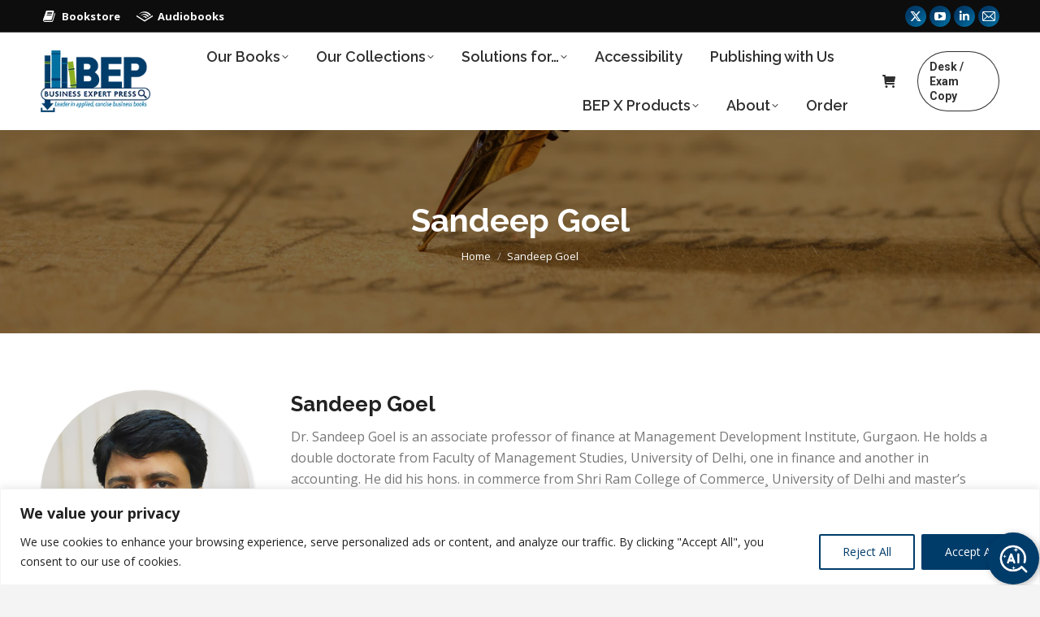

--- FILE ---
content_type: text/html; charset=utf-8
request_url: https://www.google.com/recaptcha/api2/anchor?ar=1&k=6Lexr9YkAAAAAFaACAM5De-QffdArMcDz7aGdey5&co=aHR0cHM6Ly93d3cuYnVzaW5lc3NleHBlcnRwcmVzcy5jb206NDQz&hl=en&v=PoyoqOPhxBO7pBk68S4YbpHZ&size=invisible&anchor-ms=20000&execute-ms=30000&cb=y572rgi5zfg
body_size: 48641
content:
<!DOCTYPE HTML><html dir="ltr" lang="en"><head><meta http-equiv="Content-Type" content="text/html; charset=UTF-8">
<meta http-equiv="X-UA-Compatible" content="IE=edge">
<title>reCAPTCHA</title>
<style type="text/css">
/* cyrillic-ext */
@font-face {
  font-family: 'Roboto';
  font-style: normal;
  font-weight: 400;
  font-stretch: 100%;
  src: url(//fonts.gstatic.com/s/roboto/v48/KFO7CnqEu92Fr1ME7kSn66aGLdTylUAMa3GUBHMdazTgWw.woff2) format('woff2');
  unicode-range: U+0460-052F, U+1C80-1C8A, U+20B4, U+2DE0-2DFF, U+A640-A69F, U+FE2E-FE2F;
}
/* cyrillic */
@font-face {
  font-family: 'Roboto';
  font-style: normal;
  font-weight: 400;
  font-stretch: 100%;
  src: url(//fonts.gstatic.com/s/roboto/v48/KFO7CnqEu92Fr1ME7kSn66aGLdTylUAMa3iUBHMdazTgWw.woff2) format('woff2');
  unicode-range: U+0301, U+0400-045F, U+0490-0491, U+04B0-04B1, U+2116;
}
/* greek-ext */
@font-face {
  font-family: 'Roboto';
  font-style: normal;
  font-weight: 400;
  font-stretch: 100%;
  src: url(//fonts.gstatic.com/s/roboto/v48/KFO7CnqEu92Fr1ME7kSn66aGLdTylUAMa3CUBHMdazTgWw.woff2) format('woff2');
  unicode-range: U+1F00-1FFF;
}
/* greek */
@font-face {
  font-family: 'Roboto';
  font-style: normal;
  font-weight: 400;
  font-stretch: 100%;
  src: url(//fonts.gstatic.com/s/roboto/v48/KFO7CnqEu92Fr1ME7kSn66aGLdTylUAMa3-UBHMdazTgWw.woff2) format('woff2');
  unicode-range: U+0370-0377, U+037A-037F, U+0384-038A, U+038C, U+038E-03A1, U+03A3-03FF;
}
/* math */
@font-face {
  font-family: 'Roboto';
  font-style: normal;
  font-weight: 400;
  font-stretch: 100%;
  src: url(//fonts.gstatic.com/s/roboto/v48/KFO7CnqEu92Fr1ME7kSn66aGLdTylUAMawCUBHMdazTgWw.woff2) format('woff2');
  unicode-range: U+0302-0303, U+0305, U+0307-0308, U+0310, U+0312, U+0315, U+031A, U+0326-0327, U+032C, U+032F-0330, U+0332-0333, U+0338, U+033A, U+0346, U+034D, U+0391-03A1, U+03A3-03A9, U+03B1-03C9, U+03D1, U+03D5-03D6, U+03F0-03F1, U+03F4-03F5, U+2016-2017, U+2034-2038, U+203C, U+2040, U+2043, U+2047, U+2050, U+2057, U+205F, U+2070-2071, U+2074-208E, U+2090-209C, U+20D0-20DC, U+20E1, U+20E5-20EF, U+2100-2112, U+2114-2115, U+2117-2121, U+2123-214F, U+2190, U+2192, U+2194-21AE, U+21B0-21E5, U+21F1-21F2, U+21F4-2211, U+2213-2214, U+2216-22FF, U+2308-230B, U+2310, U+2319, U+231C-2321, U+2336-237A, U+237C, U+2395, U+239B-23B7, U+23D0, U+23DC-23E1, U+2474-2475, U+25AF, U+25B3, U+25B7, U+25BD, U+25C1, U+25CA, U+25CC, U+25FB, U+266D-266F, U+27C0-27FF, U+2900-2AFF, U+2B0E-2B11, U+2B30-2B4C, U+2BFE, U+3030, U+FF5B, U+FF5D, U+1D400-1D7FF, U+1EE00-1EEFF;
}
/* symbols */
@font-face {
  font-family: 'Roboto';
  font-style: normal;
  font-weight: 400;
  font-stretch: 100%;
  src: url(//fonts.gstatic.com/s/roboto/v48/KFO7CnqEu92Fr1ME7kSn66aGLdTylUAMaxKUBHMdazTgWw.woff2) format('woff2');
  unicode-range: U+0001-000C, U+000E-001F, U+007F-009F, U+20DD-20E0, U+20E2-20E4, U+2150-218F, U+2190, U+2192, U+2194-2199, U+21AF, U+21E6-21F0, U+21F3, U+2218-2219, U+2299, U+22C4-22C6, U+2300-243F, U+2440-244A, U+2460-24FF, U+25A0-27BF, U+2800-28FF, U+2921-2922, U+2981, U+29BF, U+29EB, U+2B00-2BFF, U+4DC0-4DFF, U+FFF9-FFFB, U+10140-1018E, U+10190-1019C, U+101A0, U+101D0-101FD, U+102E0-102FB, U+10E60-10E7E, U+1D2C0-1D2D3, U+1D2E0-1D37F, U+1F000-1F0FF, U+1F100-1F1AD, U+1F1E6-1F1FF, U+1F30D-1F30F, U+1F315, U+1F31C, U+1F31E, U+1F320-1F32C, U+1F336, U+1F378, U+1F37D, U+1F382, U+1F393-1F39F, U+1F3A7-1F3A8, U+1F3AC-1F3AF, U+1F3C2, U+1F3C4-1F3C6, U+1F3CA-1F3CE, U+1F3D4-1F3E0, U+1F3ED, U+1F3F1-1F3F3, U+1F3F5-1F3F7, U+1F408, U+1F415, U+1F41F, U+1F426, U+1F43F, U+1F441-1F442, U+1F444, U+1F446-1F449, U+1F44C-1F44E, U+1F453, U+1F46A, U+1F47D, U+1F4A3, U+1F4B0, U+1F4B3, U+1F4B9, U+1F4BB, U+1F4BF, U+1F4C8-1F4CB, U+1F4D6, U+1F4DA, U+1F4DF, U+1F4E3-1F4E6, U+1F4EA-1F4ED, U+1F4F7, U+1F4F9-1F4FB, U+1F4FD-1F4FE, U+1F503, U+1F507-1F50B, U+1F50D, U+1F512-1F513, U+1F53E-1F54A, U+1F54F-1F5FA, U+1F610, U+1F650-1F67F, U+1F687, U+1F68D, U+1F691, U+1F694, U+1F698, U+1F6AD, U+1F6B2, U+1F6B9-1F6BA, U+1F6BC, U+1F6C6-1F6CF, U+1F6D3-1F6D7, U+1F6E0-1F6EA, U+1F6F0-1F6F3, U+1F6F7-1F6FC, U+1F700-1F7FF, U+1F800-1F80B, U+1F810-1F847, U+1F850-1F859, U+1F860-1F887, U+1F890-1F8AD, U+1F8B0-1F8BB, U+1F8C0-1F8C1, U+1F900-1F90B, U+1F93B, U+1F946, U+1F984, U+1F996, U+1F9E9, U+1FA00-1FA6F, U+1FA70-1FA7C, U+1FA80-1FA89, U+1FA8F-1FAC6, U+1FACE-1FADC, U+1FADF-1FAE9, U+1FAF0-1FAF8, U+1FB00-1FBFF;
}
/* vietnamese */
@font-face {
  font-family: 'Roboto';
  font-style: normal;
  font-weight: 400;
  font-stretch: 100%;
  src: url(//fonts.gstatic.com/s/roboto/v48/KFO7CnqEu92Fr1ME7kSn66aGLdTylUAMa3OUBHMdazTgWw.woff2) format('woff2');
  unicode-range: U+0102-0103, U+0110-0111, U+0128-0129, U+0168-0169, U+01A0-01A1, U+01AF-01B0, U+0300-0301, U+0303-0304, U+0308-0309, U+0323, U+0329, U+1EA0-1EF9, U+20AB;
}
/* latin-ext */
@font-face {
  font-family: 'Roboto';
  font-style: normal;
  font-weight: 400;
  font-stretch: 100%;
  src: url(//fonts.gstatic.com/s/roboto/v48/KFO7CnqEu92Fr1ME7kSn66aGLdTylUAMa3KUBHMdazTgWw.woff2) format('woff2');
  unicode-range: U+0100-02BA, U+02BD-02C5, U+02C7-02CC, U+02CE-02D7, U+02DD-02FF, U+0304, U+0308, U+0329, U+1D00-1DBF, U+1E00-1E9F, U+1EF2-1EFF, U+2020, U+20A0-20AB, U+20AD-20C0, U+2113, U+2C60-2C7F, U+A720-A7FF;
}
/* latin */
@font-face {
  font-family: 'Roboto';
  font-style: normal;
  font-weight: 400;
  font-stretch: 100%;
  src: url(//fonts.gstatic.com/s/roboto/v48/KFO7CnqEu92Fr1ME7kSn66aGLdTylUAMa3yUBHMdazQ.woff2) format('woff2');
  unicode-range: U+0000-00FF, U+0131, U+0152-0153, U+02BB-02BC, U+02C6, U+02DA, U+02DC, U+0304, U+0308, U+0329, U+2000-206F, U+20AC, U+2122, U+2191, U+2193, U+2212, U+2215, U+FEFF, U+FFFD;
}
/* cyrillic-ext */
@font-face {
  font-family: 'Roboto';
  font-style: normal;
  font-weight: 500;
  font-stretch: 100%;
  src: url(//fonts.gstatic.com/s/roboto/v48/KFO7CnqEu92Fr1ME7kSn66aGLdTylUAMa3GUBHMdazTgWw.woff2) format('woff2');
  unicode-range: U+0460-052F, U+1C80-1C8A, U+20B4, U+2DE0-2DFF, U+A640-A69F, U+FE2E-FE2F;
}
/* cyrillic */
@font-face {
  font-family: 'Roboto';
  font-style: normal;
  font-weight: 500;
  font-stretch: 100%;
  src: url(//fonts.gstatic.com/s/roboto/v48/KFO7CnqEu92Fr1ME7kSn66aGLdTylUAMa3iUBHMdazTgWw.woff2) format('woff2');
  unicode-range: U+0301, U+0400-045F, U+0490-0491, U+04B0-04B1, U+2116;
}
/* greek-ext */
@font-face {
  font-family: 'Roboto';
  font-style: normal;
  font-weight: 500;
  font-stretch: 100%;
  src: url(//fonts.gstatic.com/s/roboto/v48/KFO7CnqEu92Fr1ME7kSn66aGLdTylUAMa3CUBHMdazTgWw.woff2) format('woff2');
  unicode-range: U+1F00-1FFF;
}
/* greek */
@font-face {
  font-family: 'Roboto';
  font-style: normal;
  font-weight: 500;
  font-stretch: 100%;
  src: url(//fonts.gstatic.com/s/roboto/v48/KFO7CnqEu92Fr1ME7kSn66aGLdTylUAMa3-UBHMdazTgWw.woff2) format('woff2');
  unicode-range: U+0370-0377, U+037A-037F, U+0384-038A, U+038C, U+038E-03A1, U+03A3-03FF;
}
/* math */
@font-face {
  font-family: 'Roboto';
  font-style: normal;
  font-weight: 500;
  font-stretch: 100%;
  src: url(//fonts.gstatic.com/s/roboto/v48/KFO7CnqEu92Fr1ME7kSn66aGLdTylUAMawCUBHMdazTgWw.woff2) format('woff2');
  unicode-range: U+0302-0303, U+0305, U+0307-0308, U+0310, U+0312, U+0315, U+031A, U+0326-0327, U+032C, U+032F-0330, U+0332-0333, U+0338, U+033A, U+0346, U+034D, U+0391-03A1, U+03A3-03A9, U+03B1-03C9, U+03D1, U+03D5-03D6, U+03F0-03F1, U+03F4-03F5, U+2016-2017, U+2034-2038, U+203C, U+2040, U+2043, U+2047, U+2050, U+2057, U+205F, U+2070-2071, U+2074-208E, U+2090-209C, U+20D0-20DC, U+20E1, U+20E5-20EF, U+2100-2112, U+2114-2115, U+2117-2121, U+2123-214F, U+2190, U+2192, U+2194-21AE, U+21B0-21E5, U+21F1-21F2, U+21F4-2211, U+2213-2214, U+2216-22FF, U+2308-230B, U+2310, U+2319, U+231C-2321, U+2336-237A, U+237C, U+2395, U+239B-23B7, U+23D0, U+23DC-23E1, U+2474-2475, U+25AF, U+25B3, U+25B7, U+25BD, U+25C1, U+25CA, U+25CC, U+25FB, U+266D-266F, U+27C0-27FF, U+2900-2AFF, U+2B0E-2B11, U+2B30-2B4C, U+2BFE, U+3030, U+FF5B, U+FF5D, U+1D400-1D7FF, U+1EE00-1EEFF;
}
/* symbols */
@font-face {
  font-family: 'Roboto';
  font-style: normal;
  font-weight: 500;
  font-stretch: 100%;
  src: url(//fonts.gstatic.com/s/roboto/v48/KFO7CnqEu92Fr1ME7kSn66aGLdTylUAMaxKUBHMdazTgWw.woff2) format('woff2');
  unicode-range: U+0001-000C, U+000E-001F, U+007F-009F, U+20DD-20E0, U+20E2-20E4, U+2150-218F, U+2190, U+2192, U+2194-2199, U+21AF, U+21E6-21F0, U+21F3, U+2218-2219, U+2299, U+22C4-22C6, U+2300-243F, U+2440-244A, U+2460-24FF, U+25A0-27BF, U+2800-28FF, U+2921-2922, U+2981, U+29BF, U+29EB, U+2B00-2BFF, U+4DC0-4DFF, U+FFF9-FFFB, U+10140-1018E, U+10190-1019C, U+101A0, U+101D0-101FD, U+102E0-102FB, U+10E60-10E7E, U+1D2C0-1D2D3, U+1D2E0-1D37F, U+1F000-1F0FF, U+1F100-1F1AD, U+1F1E6-1F1FF, U+1F30D-1F30F, U+1F315, U+1F31C, U+1F31E, U+1F320-1F32C, U+1F336, U+1F378, U+1F37D, U+1F382, U+1F393-1F39F, U+1F3A7-1F3A8, U+1F3AC-1F3AF, U+1F3C2, U+1F3C4-1F3C6, U+1F3CA-1F3CE, U+1F3D4-1F3E0, U+1F3ED, U+1F3F1-1F3F3, U+1F3F5-1F3F7, U+1F408, U+1F415, U+1F41F, U+1F426, U+1F43F, U+1F441-1F442, U+1F444, U+1F446-1F449, U+1F44C-1F44E, U+1F453, U+1F46A, U+1F47D, U+1F4A3, U+1F4B0, U+1F4B3, U+1F4B9, U+1F4BB, U+1F4BF, U+1F4C8-1F4CB, U+1F4D6, U+1F4DA, U+1F4DF, U+1F4E3-1F4E6, U+1F4EA-1F4ED, U+1F4F7, U+1F4F9-1F4FB, U+1F4FD-1F4FE, U+1F503, U+1F507-1F50B, U+1F50D, U+1F512-1F513, U+1F53E-1F54A, U+1F54F-1F5FA, U+1F610, U+1F650-1F67F, U+1F687, U+1F68D, U+1F691, U+1F694, U+1F698, U+1F6AD, U+1F6B2, U+1F6B9-1F6BA, U+1F6BC, U+1F6C6-1F6CF, U+1F6D3-1F6D7, U+1F6E0-1F6EA, U+1F6F0-1F6F3, U+1F6F7-1F6FC, U+1F700-1F7FF, U+1F800-1F80B, U+1F810-1F847, U+1F850-1F859, U+1F860-1F887, U+1F890-1F8AD, U+1F8B0-1F8BB, U+1F8C0-1F8C1, U+1F900-1F90B, U+1F93B, U+1F946, U+1F984, U+1F996, U+1F9E9, U+1FA00-1FA6F, U+1FA70-1FA7C, U+1FA80-1FA89, U+1FA8F-1FAC6, U+1FACE-1FADC, U+1FADF-1FAE9, U+1FAF0-1FAF8, U+1FB00-1FBFF;
}
/* vietnamese */
@font-face {
  font-family: 'Roboto';
  font-style: normal;
  font-weight: 500;
  font-stretch: 100%;
  src: url(//fonts.gstatic.com/s/roboto/v48/KFO7CnqEu92Fr1ME7kSn66aGLdTylUAMa3OUBHMdazTgWw.woff2) format('woff2');
  unicode-range: U+0102-0103, U+0110-0111, U+0128-0129, U+0168-0169, U+01A0-01A1, U+01AF-01B0, U+0300-0301, U+0303-0304, U+0308-0309, U+0323, U+0329, U+1EA0-1EF9, U+20AB;
}
/* latin-ext */
@font-face {
  font-family: 'Roboto';
  font-style: normal;
  font-weight: 500;
  font-stretch: 100%;
  src: url(//fonts.gstatic.com/s/roboto/v48/KFO7CnqEu92Fr1ME7kSn66aGLdTylUAMa3KUBHMdazTgWw.woff2) format('woff2');
  unicode-range: U+0100-02BA, U+02BD-02C5, U+02C7-02CC, U+02CE-02D7, U+02DD-02FF, U+0304, U+0308, U+0329, U+1D00-1DBF, U+1E00-1E9F, U+1EF2-1EFF, U+2020, U+20A0-20AB, U+20AD-20C0, U+2113, U+2C60-2C7F, U+A720-A7FF;
}
/* latin */
@font-face {
  font-family: 'Roboto';
  font-style: normal;
  font-weight: 500;
  font-stretch: 100%;
  src: url(//fonts.gstatic.com/s/roboto/v48/KFO7CnqEu92Fr1ME7kSn66aGLdTylUAMa3yUBHMdazQ.woff2) format('woff2');
  unicode-range: U+0000-00FF, U+0131, U+0152-0153, U+02BB-02BC, U+02C6, U+02DA, U+02DC, U+0304, U+0308, U+0329, U+2000-206F, U+20AC, U+2122, U+2191, U+2193, U+2212, U+2215, U+FEFF, U+FFFD;
}
/* cyrillic-ext */
@font-face {
  font-family: 'Roboto';
  font-style: normal;
  font-weight: 900;
  font-stretch: 100%;
  src: url(//fonts.gstatic.com/s/roboto/v48/KFO7CnqEu92Fr1ME7kSn66aGLdTylUAMa3GUBHMdazTgWw.woff2) format('woff2');
  unicode-range: U+0460-052F, U+1C80-1C8A, U+20B4, U+2DE0-2DFF, U+A640-A69F, U+FE2E-FE2F;
}
/* cyrillic */
@font-face {
  font-family: 'Roboto';
  font-style: normal;
  font-weight: 900;
  font-stretch: 100%;
  src: url(//fonts.gstatic.com/s/roboto/v48/KFO7CnqEu92Fr1ME7kSn66aGLdTylUAMa3iUBHMdazTgWw.woff2) format('woff2');
  unicode-range: U+0301, U+0400-045F, U+0490-0491, U+04B0-04B1, U+2116;
}
/* greek-ext */
@font-face {
  font-family: 'Roboto';
  font-style: normal;
  font-weight: 900;
  font-stretch: 100%;
  src: url(//fonts.gstatic.com/s/roboto/v48/KFO7CnqEu92Fr1ME7kSn66aGLdTylUAMa3CUBHMdazTgWw.woff2) format('woff2');
  unicode-range: U+1F00-1FFF;
}
/* greek */
@font-face {
  font-family: 'Roboto';
  font-style: normal;
  font-weight: 900;
  font-stretch: 100%;
  src: url(//fonts.gstatic.com/s/roboto/v48/KFO7CnqEu92Fr1ME7kSn66aGLdTylUAMa3-UBHMdazTgWw.woff2) format('woff2');
  unicode-range: U+0370-0377, U+037A-037F, U+0384-038A, U+038C, U+038E-03A1, U+03A3-03FF;
}
/* math */
@font-face {
  font-family: 'Roboto';
  font-style: normal;
  font-weight: 900;
  font-stretch: 100%;
  src: url(//fonts.gstatic.com/s/roboto/v48/KFO7CnqEu92Fr1ME7kSn66aGLdTylUAMawCUBHMdazTgWw.woff2) format('woff2');
  unicode-range: U+0302-0303, U+0305, U+0307-0308, U+0310, U+0312, U+0315, U+031A, U+0326-0327, U+032C, U+032F-0330, U+0332-0333, U+0338, U+033A, U+0346, U+034D, U+0391-03A1, U+03A3-03A9, U+03B1-03C9, U+03D1, U+03D5-03D6, U+03F0-03F1, U+03F4-03F5, U+2016-2017, U+2034-2038, U+203C, U+2040, U+2043, U+2047, U+2050, U+2057, U+205F, U+2070-2071, U+2074-208E, U+2090-209C, U+20D0-20DC, U+20E1, U+20E5-20EF, U+2100-2112, U+2114-2115, U+2117-2121, U+2123-214F, U+2190, U+2192, U+2194-21AE, U+21B0-21E5, U+21F1-21F2, U+21F4-2211, U+2213-2214, U+2216-22FF, U+2308-230B, U+2310, U+2319, U+231C-2321, U+2336-237A, U+237C, U+2395, U+239B-23B7, U+23D0, U+23DC-23E1, U+2474-2475, U+25AF, U+25B3, U+25B7, U+25BD, U+25C1, U+25CA, U+25CC, U+25FB, U+266D-266F, U+27C0-27FF, U+2900-2AFF, U+2B0E-2B11, U+2B30-2B4C, U+2BFE, U+3030, U+FF5B, U+FF5D, U+1D400-1D7FF, U+1EE00-1EEFF;
}
/* symbols */
@font-face {
  font-family: 'Roboto';
  font-style: normal;
  font-weight: 900;
  font-stretch: 100%;
  src: url(//fonts.gstatic.com/s/roboto/v48/KFO7CnqEu92Fr1ME7kSn66aGLdTylUAMaxKUBHMdazTgWw.woff2) format('woff2');
  unicode-range: U+0001-000C, U+000E-001F, U+007F-009F, U+20DD-20E0, U+20E2-20E4, U+2150-218F, U+2190, U+2192, U+2194-2199, U+21AF, U+21E6-21F0, U+21F3, U+2218-2219, U+2299, U+22C4-22C6, U+2300-243F, U+2440-244A, U+2460-24FF, U+25A0-27BF, U+2800-28FF, U+2921-2922, U+2981, U+29BF, U+29EB, U+2B00-2BFF, U+4DC0-4DFF, U+FFF9-FFFB, U+10140-1018E, U+10190-1019C, U+101A0, U+101D0-101FD, U+102E0-102FB, U+10E60-10E7E, U+1D2C0-1D2D3, U+1D2E0-1D37F, U+1F000-1F0FF, U+1F100-1F1AD, U+1F1E6-1F1FF, U+1F30D-1F30F, U+1F315, U+1F31C, U+1F31E, U+1F320-1F32C, U+1F336, U+1F378, U+1F37D, U+1F382, U+1F393-1F39F, U+1F3A7-1F3A8, U+1F3AC-1F3AF, U+1F3C2, U+1F3C4-1F3C6, U+1F3CA-1F3CE, U+1F3D4-1F3E0, U+1F3ED, U+1F3F1-1F3F3, U+1F3F5-1F3F7, U+1F408, U+1F415, U+1F41F, U+1F426, U+1F43F, U+1F441-1F442, U+1F444, U+1F446-1F449, U+1F44C-1F44E, U+1F453, U+1F46A, U+1F47D, U+1F4A3, U+1F4B0, U+1F4B3, U+1F4B9, U+1F4BB, U+1F4BF, U+1F4C8-1F4CB, U+1F4D6, U+1F4DA, U+1F4DF, U+1F4E3-1F4E6, U+1F4EA-1F4ED, U+1F4F7, U+1F4F9-1F4FB, U+1F4FD-1F4FE, U+1F503, U+1F507-1F50B, U+1F50D, U+1F512-1F513, U+1F53E-1F54A, U+1F54F-1F5FA, U+1F610, U+1F650-1F67F, U+1F687, U+1F68D, U+1F691, U+1F694, U+1F698, U+1F6AD, U+1F6B2, U+1F6B9-1F6BA, U+1F6BC, U+1F6C6-1F6CF, U+1F6D3-1F6D7, U+1F6E0-1F6EA, U+1F6F0-1F6F3, U+1F6F7-1F6FC, U+1F700-1F7FF, U+1F800-1F80B, U+1F810-1F847, U+1F850-1F859, U+1F860-1F887, U+1F890-1F8AD, U+1F8B0-1F8BB, U+1F8C0-1F8C1, U+1F900-1F90B, U+1F93B, U+1F946, U+1F984, U+1F996, U+1F9E9, U+1FA00-1FA6F, U+1FA70-1FA7C, U+1FA80-1FA89, U+1FA8F-1FAC6, U+1FACE-1FADC, U+1FADF-1FAE9, U+1FAF0-1FAF8, U+1FB00-1FBFF;
}
/* vietnamese */
@font-face {
  font-family: 'Roboto';
  font-style: normal;
  font-weight: 900;
  font-stretch: 100%;
  src: url(//fonts.gstatic.com/s/roboto/v48/KFO7CnqEu92Fr1ME7kSn66aGLdTylUAMa3OUBHMdazTgWw.woff2) format('woff2');
  unicode-range: U+0102-0103, U+0110-0111, U+0128-0129, U+0168-0169, U+01A0-01A1, U+01AF-01B0, U+0300-0301, U+0303-0304, U+0308-0309, U+0323, U+0329, U+1EA0-1EF9, U+20AB;
}
/* latin-ext */
@font-face {
  font-family: 'Roboto';
  font-style: normal;
  font-weight: 900;
  font-stretch: 100%;
  src: url(//fonts.gstatic.com/s/roboto/v48/KFO7CnqEu92Fr1ME7kSn66aGLdTylUAMa3KUBHMdazTgWw.woff2) format('woff2');
  unicode-range: U+0100-02BA, U+02BD-02C5, U+02C7-02CC, U+02CE-02D7, U+02DD-02FF, U+0304, U+0308, U+0329, U+1D00-1DBF, U+1E00-1E9F, U+1EF2-1EFF, U+2020, U+20A0-20AB, U+20AD-20C0, U+2113, U+2C60-2C7F, U+A720-A7FF;
}
/* latin */
@font-face {
  font-family: 'Roboto';
  font-style: normal;
  font-weight: 900;
  font-stretch: 100%;
  src: url(//fonts.gstatic.com/s/roboto/v48/KFO7CnqEu92Fr1ME7kSn66aGLdTylUAMa3yUBHMdazQ.woff2) format('woff2');
  unicode-range: U+0000-00FF, U+0131, U+0152-0153, U+02BB-02BC, U+02C6, U+02DA, U+02DC, U+0304, U+0308, U+0329, U+2000-206F, U+20AC, U+2122, U+2191, U+2193, U+2212, U+2215, U+FEFF, U+FFFD;
}

</style>
<link rel="stylesheet" type="text/css" href="https://www.gstatic.com/recaptcha/releases/PoyoqOPhxBO7pBk68S4YbpHZ/styles__ltr.css">
<script nonce="NvazVjFIR7KxYWgJ3ZhkMQ" type="text/javascript">window['__recaptcha_api'] = 'https://www.google.com/recaptcha/api2/';</script>
<script type="text/javascript" src="https://www.gstatic.com/recaptcha/releases/PoyoqOPhxBO7pBk68S4YbpHZ/recaptcha__en.js" nonce="NvazVjFIR7KxYWgJ3ZhkMQ">
      
    </script></head>
<body><div id="rc-anchor-alert" class="rc-anchor-alert"></div>
<input type="hidden" id="recaptcha-token" value="[base64]">
<script type="text/javascript" nonce="NvazVjFIR7KxYWgJ3ZhkMQ">
      recaptcha.anchor.Main.init("[\x22ainput\x22,[\x22bgdata\x22,\x22\x22,\[base64]/[base64]/[base64]/bmV3IHJbeF0oY1swXSk6RT09Mj9uZXcgclt4XShjWzBdLGNbMV0pOkU9PTM/bmV3IHJbeF0oY1swXSxjWzFdLGNbMl0pOkU9PTQ/[base64]/[base64]/[base64]/[base64]/[base64]/[base64]/[base64]/[base64]\x22,\[base64]\x22,\x22w6A5LcOhTW8RwoXCmMKFw7pJwo5DwqfCm8KwUcO/GsOnMMK5DsKlw7MsOjLDi3LDocOTwqw7f8ODf8KNKwjDt8Kqwp4/wqPCgxTDmH3CksKVw6lHw7AGZsKowoTDnsOpO8K5YsOLwqzDjWAxw6hVXSFwwqo7wo0Owqs9QjACwrjCojoMdsKswoddw6rDtAXCrxxYZWPDj33ClMOLwrBOwpvCgBjDjMOtwrnCgcOpVjpWwpXCucOhX8O5w5fDhx/CtWPCisKdw6zDosKNOEfDlH/ClWnDhMK8EsOVfFpIdGEJwofCryNfw67DicO4fcOhw77Dsldsw6tXbcK3wpQqIjxpOzLCq0PCoV1jSMOzw7Z0RcOkwp4gUibCjWMHw6TDusKGAcKXS8KZG8OtwobCicKaw49QwpBoc8OveEDDlVNkw57DiS/DogcYw5wJEMOjwo9swrnDh8O6wq5VUQYGwrPCgMOeY0zCo8KXT8K5w6Iiw5IqDcOaFcOxGMKww6wIRsO2AAjCtGMPd347w5TDg14dwqrDt8KUc8KFUcOzwrXDsMODD23Dm8OdKGc5w67CosO2PcK+CW/DgMKyXzPCr8K8wqh9w4JkwoHDn8KDemlpJMODQkHCtFJ/HcKRLRDCs8KGwpFiez3Cu2/CqnbChwTDqj4kw7pEw4XCj0DCvQJnaMOAcxkjw73CpMKLMEzClhDCocOMw7Ajwo8Pw7o3eBbClAPCpMKdw6JFwpk6ZXkmw5ASMMOLU8O5W8OCwrBgw7rDqTEww53Dq8KxSDvCn8K2w7RIwrDCjsK1K8OgQFfCrR3DgjHCtV/CqRDDmVpWwrpxwpPDpcOvw54gwrU3MsOWFztRw4fCscO+w4XDrnJFw4olw5zCpsOcw7lvZ2PCosKNWcOWw588w6bCtcKNCsK/F095w60rGE8zw4zDv1fDtCTCpsKtw6Y4KGfDpsKMA8O4wrNLKWLDtcK9FsKTw5PChcO1QsKJPQcSQcOnECwCwrzCi8KTHcOWw54AKMKJDVMrc05Iwq5/WcKkw7XCnFLCmCjDglIawqrCgMODw7DCqsOQaMKYSwEywqQ0w64DYcKFw6RlOCdNw5lDbXM3LsOGw6vCi8OxecO0wrHDsgTDuxjCoC7CrStQWMKIw58lwpQaw6oawqB8wrfCoy7DqWZvMyVfUjjDksO3X8OCW03CucKjw7p8PQkICMOjwpsiNWQ/[base64]/wpg+w5TCo8Knw5ARO3sSM8O7w7LDtQ84GMOwWgQUFDAuw7g0DsKmwoDDlkNnF0tRP8OWwrlRwog5wrXCssO4w5IlesO9QMOSJx/Dr8Kbw74jTMKxBC1LQcKECwHDpwAhwrk6BcOaN8OHwrpoSQwVdMK6JAXDgAF2XwDCv2PCnwB3YMOpw7PCmcKGdhtswoFmwo0Mw6BjdiYhw7wbwqbChg7DuMOyI1Q+OsONOh8ewqwcRlQ/Ig0zUiEkOsK3U8O4dMOxMiTCuzzCtENzwpw4YhsSwp3DncKnw7bDl8KVVHjDrisTwpFYw7xAasKbYGnDhGYbRMOOKsK2w5jDksOfXF1eP8OkMhNHw5/ChmAHD1BhMmVgW2UIacKhdsKAwocJMMODDMOaEcKuKMOmPcOoFsKDMsO2w4AEwqspGMO/wpp+FyUmMXRBEMKoSRpPKHtJwq/Ds8Oxw6hLwp9Uw7gGwr9PKCVUWUDDp8KHw4U/WjnDusOHecO4w4jDkcOUSMKjZDnDiV7CqAt4wrLClMO3ey7CmsONZMKcwqU7w6/DqAQ3wrpNJEEtwrzDuETCmcOEN8O+w6XDm8OpwrfCphvCg8KwC8O+wrYdwrHDkcOJw7zDhMK1S8KMfX9/[base64]/dinCqsKQHyzDnsOfZ2vChSHCi31GV8KTw6PDk8KHwql/A8KKVcKbwpMTw4/CrE5zVMOlUMOJSQccw5vDp1hbwqMNJMKmTcOYF0fDnFwPOMOuwpfCnh/CicOpf8O4SX8TA1QJw4FwAj/DhWEew7PDj0/CvVl6BAXDuiLDvMOlw701w7bDisK2B8OZbRpoZ8O9wqB7PW/DhcKTEsKowrfCtiRnEcOcw5wcbcKVw7swSQ1Ywp9Kw5TDtWZLdsOqw5TDjcOXA8KGw45NwpdHwrB4w5NcJw8ZwqHCksOdbSvCnSoMfsOjNMOaFMKew5gkJjvDicOkw6zCvsKEw6bCkwXCnh7DrzrDlzHCiwnCgcO+wqvDoUjCiUlVR8Ktwq/CsR7CpW/Dq2YUw4otwpPDjcK4w6rCvBkCWcOIw7DDt8KaVcO+wq/Dm8Knw7/CsiNVw6NrwqRBw6h0wpXCgAtgw6pNDX/DsMOkH27DnmLDhMKIOcOUw7IAw402BMK3wrHDisKaGHjChzo1QibDjR0Aw6A9w5vDv3cgG03Cv20RO8KJYklEw59UMDBJwr7Di8KMC0pgwqViwr1XwqAGBcOuScO3w53CgsKbwprDvsO9w6NjwpjCuR9swrTDtT/Cl8OZIhnCqDPDssOXBsOpKwk/w6gXw6J9DEHCrV1Kwqgcw5t3LDEiacOlHcOkYcKxMcKgw4ZFw5bCs8OkLVrCoyRaw4wlUcKhw6jDuEV4c0XDvhjDoGBjw6nDjzABd8OLFBvCnyvChBpMbR3Cv8OLw6p7acKoLcK0wrRRwoc5wrMSGWN/[base64]/F8O9wonDqsKXXTjCnjXCvMKtw6chwqg/w5syVEHCq2pww7gQcCrCsMOcNMOPcG3CmmEePsO5w50ZS3oeN8Orw4/ChQcNwovDt8Kow53DgsKJMzlfbcK+wonCkMO8Bw3Co8Ojw5nCmg7CgcOiwqfDpcKmwohtbTjChsK3AsO+agTDuMK3woXCjGw3wpHDlQ86wozDsRJtworCvsKxw7NTw5YeworDgcK8GcOSwp3DkHRFw4Eqw6xPw6zDlcO+w4opw4cwE8OGOn/DjXnDosK8wqUgw6YYw5Aiw785Si5WI8K3MMKFwroddEPDuA3DhsOLT102DMK1RFt4w5hww7zDrsO9w5PCscKmFsKTUsOxVHzDpcK0L8Kyw5zCmMOFI8OXw6PCmmDDlVrDjyPCtxQZJ8K8GcOAZR/DrsKYLHoow5/CnRTCl2AEwq/[base64]/Dp3tUb8KAwp1CBAXCvw5Gw5pqw4LCrMOzwp9XeGDChz3DszsVw6nDjjI6wp3DtUtMwq3CglxtwpfCoHgOwooOwoMPwoIVw45Hw6M/KsKhw6/DimPChMOSO8KkYsK0wqLColNVdisxe8Knw43DhMO0X8KKwrVIw4cENyhbwoHCk3I1w5XCsQBmw5vCmm1Vw7Jww5rDsBQvwrUiw7fCocKtIHTDiiRJYMK9b8KJwp7Cr8OgQykgLMOTw47ChCHDi8KnwpPDnMK+ZcO2P2wZAwxRw47CuFc/w4LDu8Kmwp5iw6Uxw7jCrS/[base64]/Cj0jDunrCrGYXwpMuw7XDlcOYGsOIDlDDvQgwccK+w5fCmGBPGUQZw5bDiA5xw5QXb1rDvR3CmmQEPMOZw5TDgMK0w7wBDEXDnMOJwqvCusOaJMKIRMOgb8K/w6PDknDDuz3DtcKgLcOdFxPCgHRwLsOSw6g7IMOBw7Y5O8K2wpcNwrgKT8O2w7HDpsOeTjFpw5LDsMKNOSrDh2PCrsOhHxvDu29OAVouw6/CrUTCgyLDpxFQe0nDgG3CnF5ZOzQxw7fCt8KHRljDr3h7LjRXc8Ocwo3DrGlrw4B2wqssw5F4wr/Cr8KMMjLDl8KFwrcRwp3DrG0nw5xMBnQmQ0bCiEHCkHdrw60KWMOVAFYZw4fCiMKKwovDriJcHcO/[base64]/CscKOwq3DlQjDlsKTw4bCuMKoXkrCmlJuUMOjwpnDiMKxwrUlMwZgKS3CtyVmwpPCpmoaw7jCksOBw73CkMOGwoDCn2vCocO5wrrDikzCqBrCpMKMEhB9wqNlC0jCmsO9w4bCnHLDqH/Cp8OPEBJrwog2w4FqaT4WQHUjeyBcEMOwHsO8EsK5wpHCuSnCvcONw79HZwZLIhnCuVsgw7/Cj8ONw7rCtFVuwovCsgAnw5LCii4rw70wRMKrwrdvFMOlw7ZkUStKw4PDhEspWmF1IcKaw5BbEwE8B8OCfxzDpsO2LlXCp8OYB8ONPwPDp8OTw7hpOcKGw6BwwojDgF5nwqTCl2bDiE3Cu8Kpw5fChgptCMKYw6Jacl/Cp8KgEUwVw4sTCcOvYDM4R8O6woI2bMKpw4TDsGfCksK5w4YIw4N7BcOwwpMmfl00Xlt1w4Q/WyfDtH9Bw7jDhMKVcEB1dMK/IcKCElhrwrrDumJFZ0pKIcKbw6rDghRuwr0kw6FlBnnDh3bCtcK/EsKNwp/DgcO7wpTDhMOZGCbCqMK7YxzCgcOjwodfwojClMKfwqV/RsOhwqETwq51wo3Cj1o/wrU1YsORwrtWJ8ONwqPDssOrw5gYw7vCi8OBD8OHw4Nawq7DpghcP8OIw61ow4/Cql3Co0vDtDs4w6hUc1jDhGvCryQxwrnChMOhRQc4w5J1LmHCu8OCw4XDnT3CuiHDqDPDoMKywoNnw5U6w4bChU7CicKMYsKdw70cSF9Nw60/wqRWTXYNf8OGw64FwqLDuA1iwp7CuUrCnU7CrkFnworCuMKUwqbCrSsawqdhwqJNKcKewrjCq8ODw4fCncK6Tx4ewpfDoMOrazfCkcOJw7chw5jCvsKUw4FAWlnDtsKsYDzCtsK9w61YMzAMw7tuOMORw6bCu8OqWUQ8wpwgeMOZwoEuIiJOw6h/UE3DqsO7QAzDljMXcsOMw6nCs8O8w5jDvcOyw6Jyw4zDicKdwrp3w7rDt8ODwpzDqsOEeAonw63Dk8Odw63DoH8XOlszw4rDqcOUR2nDonvCo8OFQyHDvsOFWMKww7jDoMOzw6zDgcKPwp95wpAQwotbwp/DoHnCijPDiVLDqsOKw63Dq34mwqNpMcOgP8KOB8Kpwq3Cs8K6KsKcwr9raENEd8OgAsOUw7MVwrNGWMKkwrQjf3Z+w75oSMKywo4ww4LDi2xvfUHCpcOvwqjCncOBBTTCncOnwrQxwpsHw78HZMOJbWd5fsOAZcK1JMObLQ/[base64]/wrRvOsOjO8Onw5HDrQdUw63DpX5+w4jChMKhwqLDjcO2wrXCj3DDsjFVw7/CgA/CscKgIF4Tw73DtMKPBlbCh8KFw5c2AULDrFDCv8KkwqDCtxk4wqHCmgzCocOiw74Pw4MSw6nDoE4ZGMKWwq/CjnkgG8OKMcKhOyPDqMKHYAnCosKVw4AewoE1HRHCssOhwqgqbMOvwrl/U8OMT8O2D8OMIHFxw5EGw4BGw7DDoV7DnBzCksOAwqXCr8KQEsKnw67CvzHDucOfRcKJfF9oDD5eZ8K9wo/[base64]/w57DnD/DhVcFwp/Dm8K0wqnDu0N5w515OMKCAsOcwp50csKcC0Ucw7XDkCnDvMK/wqQ9AMKNJRwawoZywrsOJxHDvi1Cw683w5UXw6HCqnbDt31rw7/DsiscAE/Cj1BuwqTCgUjDonXDncKrX3AIw4TCmgbDjjrDicKRw5rClcKzw59rwoh8GwrDiGEnw5bCrMKqBsKswp7Cg8KrwpsJB8OKPMKHwqliw6s/WwULHBTDtsOgw7vDoQvCoWrDtmzDvkgkeHEScSfCkcO9aE4IwrHCo8K6wpJhK8OPwo5pVzbCiF0ow5nCssOkw5LDhE0hTR/Dk3NWwpEvG8OewoPCrxbDisOOw4EPwrhWw48tw5MewpnDl8ORw5rCiMOKA8Kww6l8wpTCizAGLMO1HMKNwqHDiMKzwq/CgcKDasK3wqrCggxNwqU/wopSf03DqGfDhV9MVjUWw7l0FcOYA8Kkw5FiLMOUbMOmXgFOw4DCv8K1woPCkFbDrAzDti5Rw6hJwpdIwqDCrCV6wofCkxYwGMKrwphpwpvDtsKew4IpwocUA8K3D1rDlH5RPMK7LxogwrzDvMOEScOLbGUBw58FQ8KCMsOFw7JNw47DtcKFaXM2w5EUwp/CrjXCn8KjVsOkPjnDtMOwwr1Tw6VCw4LDmH3Dhk1Yw4JdDg7DlSQsHsOYw6jCpVURw7vCscOdRkR2w6vCr8O1w4bDusOASUJXwo0rwr/Cqj0MbxTDgD/CtcOLwq/CgS5qP8KPJcO/woLDq1fCqUHCj8KAC3o8w7FOO27DtcOPc8OEw63CsBHCo8K6w7B/SmFfwp/Cm8O8wqhgw4DDnXTCm3TDv2MTw7TDgcKRw5/DlsK6w4vCvQgmw7M1IsK6FHXCpRrDvxADw5okOXM5C8Kvw4h/[base64]/DpsKlw4xbw5DCsMOEwr4KcsOqRcO7w4rDiMKpwrBPRUZpw55mw6DDtT3CrCZWSwAEbi3DrMKKW8KiwoZ/EMKWaMKbVG9BWsO0aj0owpt+w700YcK7e8OAwqHDtF3CjFAhCsKAwqPDgkM6fMKAIsOSa18Uw6DDhMKLEBHDkcK/w6ICUA/DqcK6w5Zxc8KHNzjDhl5wwpcswpPDkcOQVsOxwrTCr8KNwpTClElaw6TCuMKNETDDp8ONw5J9LsKEOzYefsKZXsOow6DDkGopGsKSbsOzw6DCmRvCgsOLSsONJF/CsMKqJsK+wpY/Qyo6RsKZJcO3w4TCvsKxwp1Ia8KNWcOrw7tzw4zDrMKwPnzDpD04wqBvKG5Tw77DkjzChcKWekBGw5sYGHjDjsOqw6bCq8Kkwq7Cv8KJwrTDtSQwwprCl2/ClsOwwok+YyXDmMKAwrPCgsK/woRpwqLDhzJxe0jDhh/CpHMqZGHCvy8nw5bDuAcsQsO0X3dKfsOfwoTDiMODw5zDs0EuHcKNCsKzYMO/w5wsDMK7AcKmwrzDtEXCtMKPw5RZwoHDtAITE3zCpcO6wq9BMlsKw6F5w48FTcKyw5vCgjskw7wWKDXDtMK9w7R+w5PDhsKqcsKvWAoaLj0iDcO/wqnCssKYfjZZw7hCw7DDqcOnw7AjwrLDmCk5w6jDqGHCkm7CrMKtwrwWwp3CrcOdwr0ow7rDl8OLw5DDtMOzV8OtJHrCrWsOwoXCl8K8wol6wrTDucOcwqE/FDrDsMOXw5gIwqllwo3CshVrw6AUwozCi3FywpxCEV/CmsKow7QJP3owwqzCisOaIF5OF8K5w5UfwpNvQQ8fSsOrwqchH214ZRMJwr9Sf8Kew7hewr0Sw4HCssKow4t0MMKCZHPDvcOgw6PCq8KBw7htCMO9GsOBwpnChUByWMKRw5bDqsOewoAewqrChilQVMO8ZEsASMOlw7xVQcO4esO1WWrCv0ByAcKabC/DosOYAQbCgMK+w5XCh8K6BMOQw5LDq0TDhsO8w4PDoAXDiELCrMOSM8KZw6clFg5Uw5tPBSEmwonCrMK8w6bCjsK2wqTDgcOZwrlRecKkw5zCs8Ofwq0MQQfChWFpJgA9wpodwp1fwr/DrAvDomFDShfDhsOJSHXClyzDsMK4MRvCiMKEwrbCjMKOG214Ckd0BsK1w4IfCgLCn0Fdw5TDtkRVw4gkwr/Dr8OmfsOnw6TDjcKQKHzCrMOcAcKjwptlwqfDm8KTDWzDi2Uvw6PDsklHacKbSGFPw4vCicO6w7DDmcKuHlbCqzkpCcOJEsK6RsOzw6BBXBjDkMOcw7DDocONwpbCv8KTwrYJMMO9wqXDp8OYQA3Cg8Knd8O/w5ZbwqjDocKVw65oIsKvZsKnwrw+wovCo8KlRlXDvcK7w7PDrHYPw5YEQMKrwrwxXXLCnsK4M258w6DCmnVbwrLDhHbCljLDpR3ClAVzwrHDvMKNwpDCscKAw7suWcKxQ8OTQcOAFk7CscKyBQ9PwrHDsWJOwp8GGQ8CG2siw6HCqsO/w6XDmMK9wo1HwoUwYD5vwo1oahjDj8OOw4/DocK3wqnCrxzDkkp1w4TCh8OBWsODPAPCp2fDhE7Cp8OnaAAIUzXCgV/Di8KgwqNsRAhvw7jDjxgGalXChS7DhygnByDCiMKOVMOuDD5zwosvNcKrw6Jwen4pW8ODw5TCoMOXIAtMw6jDmMKZOVwle8O/LsOpYCXCnUsTwobDsMOBw4paOQDDgcOwA8K0BifCinrCh8OpfRhaRC/CoMKdw6siw5lSZMKFdsOXw7vDgcOcShhRwpQ6L8OKW8Kdwq7CoFp+bMK4wp1yJworGcOcw4rCnkHCkcOqw6/DrsKiwq/CuMKFMMKHbTMEPWHCq8Kmw7MpLMOAw6bCpTLCnMOiw6/ClMKCw4rDnMKLw7HCt8KPwosOw55DwrvCiMKbaWrCrcKrJxolw6MEPWU2w5jDjg/CpBHDjMKhw4E/[base64]/[base64]/DisKMw40hWsK7OENYUMKqYcKlTxzCqW3DnMOlwqnDhcOudcO4wpPDt8Kow5rCg04rw5ouw6Q2F24vRChswpfDrl7CsVLCil3DohzDlErDvDLCrMOLw5wGD3XCn3dDFcO5wpo5worDnMKZwocVwr09HMOEGcKswrRUBMKQwp/[base64]/DpcO5w5kHw5zDgEUPw6TDpsKDw5XDr8O8wpbCocKCB8KdCsKaQUw+csO7aMK4JMK8wqYcwpR2ESoVSsOHw7MZcMOAw5jDk8Oqw6UrPj3Cl8OhLsOTw7/DqWvDt2kDwpUlw6JLw6o+L8OFfsKyw6gybW/DsSvCk3rCh8OiYzZ8Rx02w5nDi2dPAcKCwrJawpVdwr/Ds0LDsMKtEMOcGMKuJcOFwo19woYBR2opLUpXwrQ6w5odw5YXZELDj8KFV8ONw4pDw4/CucKbw6jDsEwQwqHCn8KTeMKxwqfCj8KaJ1HCj3XDmMKiwofDsMKsecOzNHvCrMO4wr3CgTLCi8OLbiDChMKrL18Ww55vw7LDhW3CqmPDgMKJwokFPVjCr0rDlcKLPcOGDsOdFMO4VC/[base64]/[base64]/D8KTwrnDocOYwrcWTsOkEhjCrRjCvGXCsmPDpmtYwpYQaXMYXsKOwqDDtGXDunUJw6/[base64]/Dg3HCvsKUw5DDqBXCqsOCwpfDoQPCvcOrDcKWCAHChx7DlVvDpMOgAXZ8wqXDnMOaw6hMVi5cwqfCqXjDg8K9P2fCmMKcw5DDpcKSwrnCrsO4wq44wqrDv3bDgz7Dvm7Ct8Kaax/DjMKIWcKtcMOmSHV7w7TDjkXDtCpSw6DCtsO8w4ZIGcKUCRZdOsOiw4UcwrHCt8OXPMK1Ih9BwobCqEbCtExrImbDncKbwol5w5UPwqjDmWnDqsOFW8OIw7otFsOSKsKRw5PCpUIGPMOmbUzCkgHDtDcNTMO0wrXDi28zVsK/wqFIdsOHQxfCp8OZF8KBdcOJRAvCm8O/MsOCFWIAfUrDscKcOsOHwrZ2C0pjw4cAYMKLw4rDh8ORb8KkwoZfWVHDl27Cs09XJMKKJcOXw5HCsR7CtcKSAcONW1zDosKCWkUIWmPCny/[base64]/[base64]/CgcKPT0EZw7Q9wrBsVcKYbQMLQcO/[base64]/CrsOxJcKKcRlTw6LClcORw7ViwrrCokrCnzATacKmwoYUMEJ1NMKjW8OowonDuMKdw4XDnMOuw6hiw4DCuMOIBcODE8OcSRzCtsKww71owqJLwrIyRzvCkRzChgd8GcOsDifDq8KqMMKHbSvCvcOlGMK6BXzDkcK/XgzDkUzDg8OcEcKhCSLDlMKHRlQeaVZCUsOXY3sVw7tJBcKpw7oZw4HCk2MfwpHDksKOwprDgMKJD8KMWHU8ITouKgPDosOkZl4NV8OmfQHCo8OPw7rCs2VOw6nCh8ONGycIwrNDNcONQsOGWAnCscOHwpM/SRrDtMKWN8Ojw6MxwpnCgkjCnh3DiiBnw7wdw73DqcO8wos0E3fDlsKcwprDuBJtw5LDpMKSCMKnw7LDuA7DpsK7wpbCocKVwp7Dg8OCwp/DlVnDnsObw6JvNgJhw6XCssOOwrLCigMoIW7CvCd5HsKmEMOvwovCi8KLw7QIwq1QD8KHbAvChDbDskHChcKRZsONw7xvEsO0b8OhwpjCn8OJBMOGHsKiwqvChFwPU8KsKW7Dq0LDi3bChnI6w4hSBW7Dk8Ofwr3Dr8KZf8ORDsK2OsKpcMK7R2ZVwpBeQWoDw5/CkMOhJmbDj8OgLsK2w5Qww6I/[base64]/[base64]/[base64]/[base64]/Cq0YxR8KMDsOUc0ccw43DvMObQcOdw4BdXhnDvSNXeUbCosO7w6LDoT/CtwPDpQXCisOFEg9UdsKVRQ1Ewr87wrvClcOOPMKlNMKJOANrwrPDp1ElIMKyw7jCucKCDsK1w5HDjMKTbWgOYsOyAMODwrfCkV/[base64]/wqlxNcOEwqnDtDJDwqVIwqcFYMONwrgBHBTDoBjDssK0wpgFccK1w6kew5tqw7lywqt1wr8vw7HClMKZEQbDj1p7w7oUw67Dp17DjFN7w55fwqpgw70MwrPDuXcjXcKnBcO6w63CvcOzw51jwqnDmMOawozDukkIwrstw4LDgCHCtFTDh1nCqiHCtcOHw5/DpMO5H1ZGwrcDwoHDjV/CjMKhwrXDnRtHAVTDo8OjZk4DG8KaYy84wr3Dj2LCu8KGEmzCgcOiJMOWw5bDiMOiw4jDksKdwr7Ci0tawpwhJcKYw4sowqhnwqDCtgbDqMO8bT/DrMOhUW/Dp8OobnJ0UcO0FMK0wqnDv8K2w63DvR9KKWbDr8K+w6Juwr7DsH/Ck8Osw4XDuMO1wpEWw7nDhcKaWH/CiQhHLzTDpCwHw6lRPgzDgDvCvMK2YjHDpsKnwoAyBxtzWcO9KsKRw6jDt8KfwpvCuUpdV0LCk8OdAMKPwo5qQHLCmsKBwozDvR9vaj3DisO8csOTwrjCkilewpVCw57Cv8OycsOTw4rCgg/CrWRcw4DDgiwQwrXCgMOuw6bChcKsScKGwr7ClErDsFHCiVUnw7DDqnjDrsKSGHtfWMKlw7XChRJzakLDgMO8PMOHwrjDozHCo8OOccOWXHpDU8Oxb8OSWjcacMOaA8K6wr/CvMOfwoDDp1Qbw5dZw67CkcObCMKZCMKmSMOkRMOXccOtwq7Djm/CgEXDklxYOcKCw6LClcOSwqTDhcKeIcOLwr/[base64]/CvXTCojTCmsO5L0zDs8KGw57Dm0cow64Aw4/CnTHCgMKMEsOYw43DssO7woPClTd+w7nCuVlYw6LChMOmwpvConNkwpjCrVHCucOoNcKswq7Do0kHwr1rSHrDhMOdwrlGw6A6B3Byw7bDt0J/wr1jw5XDqAsKBRZgwqVGwpfCkWYNw7RXwrXDu1bDm8KAJcO1w4vCjcKUf8OywrEcQsK5wqU2woEyw4LDucOvKXMswrnCusOaw58Uw7fCgQjDosKTMAjCggR1wobCtsOPw7pKw6AZbMKTT09vGlISPMKZB8KYwoBOVBnDpMKKe2zDocKywqPDncKBw54jZMKnLMOILsO/a0o4w7wKETzDscOMw4YUw75GSCZywo7DmT7DgcODw71Wwq9KQsOaCsKYwpUww5Q+wpzDhE/DrcKVMCtlwpPDtkvCnEPCinnDslXDtB/[base64]/[base64]/DucKrw7jDiWLDvcOiw4HDo8Ohw4N6XzUnwpfCnhfDg8KFbydLXcKuECtaw6HCn8Kow5/DkzlcwoE4w5t1woPDp8K4DXcvw4TClMOLWcOYw75PJjfCqMOWFSkWw6N9QsKRwqLDhSHDkEDCm8OCGWzDrsOlw6HDtcOYakrCu8KUw4QaRE/CmsO6wrpxwoPCqHlHV3XDsQjCo8OPZRzDlMKdJRsnHsOtEMOaPcOjwqpbw6rDgj0qA8OQTcOiGcK/P8O6HxrCsVPCvGXDpcKXKsKPB8Oqw7JxZMORRsOnwpd8wpkeAwkTWsOpKgPCl8KRw6fDl8KAw6jDp8OOKcKiMcOHeMOEZMOUwpJew4HCpArClTpEXy/Ds8K4cWPCuyc+Uj/DvGsDw5Y3TsK5DVbDvDQ5wqQtwr3DpxnDucOnwqtgwq81woMzVx7DmcOwwq9/Akh9wpbCgjbChcOFc8OyJMOYw4HClxg+RChjemrCuGbCgA7DkGXDhAstZwQfQMKnCWXCpl7CiWrDnsKow7jDqMOjAMO0wr4wEsOoMMKfwrnCm2DClBYFYcKNwqcZX2BfQj1RIsOPHVrDk8Oxw7EBw7Zvw6JpeyfDqB/Cr8OCw4PCr24sw4nCjmZmw5LDtBHDhxYQCRLDuMK1w4HCjcKSwqF4w7PDtxPCrMOkw7XDqVDCgh/DtsK1URF1IcOhwpt5wofCmUcMw7F6wqh8EcOhw7c/ZSXCi8K0woM8wqdBPsOpTMKewplJw6QUw5daw4TCqCTDi8KXUUDDthh8w5rDlMKYw6t+LmHDrMOAw6UvwotzeynCqWt0w4TDi3kBwq4pwpjCvR/Dr8K1fx44wr46wrxoGMOhw7pgw7vDk8KEDxc2UUQJRisYCh7DuMOJDW9ow4XDrcOww4jCicOOw4xmw4TCo8OBw67DksOdBGBnw4BoBsOowo/Dlw3Dh8Opw4M/[base64]/Q13ChMKuw5XCp8OBw5HCtsOgdcKSJ8Odw5vCmA/ChMK6w6h0TlpxwqjDrMOhXsOwacK6MMKwwqw/[base64]/[base64]/CrwFBUB/DnnvCs1PDhMKQZcOpNCgmw71GIU3Ci8OfMMKCwrY4wqkXw7E7wpHDkMONwrLDomINGX/Dj8OIw4DDs8OfwrnDiBhkwpx1w5XDsV7CrcKAZ8O7wr/DjMKfRMOUbyRuM8Kvw4/DtTfDlMKedsKqw6skwoIzw6fCu8Kyw4XCgybCvsK0F8OrwoXDgMKSM8K6w5wFwr9Lw7ByS8KswqpVw68+cA3DsB3DncO+DsOVwpzCqhPDoSZ6Ln/DscOYwqvDucOQwq7DgsObwr/DpmbCpEtjw5NWw4PDt8OowprDm8O/wqLCsiDDpsOrKFZeTyUEw6jDv2rDlcKXcMK8JsOhw4TCjcOlJ8O5w4/Cl3jDrMOmQ8OSYhvDjls9wo9RwpsiUcOEwqvDpCIpwrUMHxp0w4bDiU7DuMONBMO2w4fDvQIEdjjCgxZQcAzDjHFjw5oARsOBwqFHNcKdwog7w68lM8KWKsKHw53DosKjwroOHHXDqhvCuzc/H3YNw4cMwqTCkcKHw5wVRMOIw4DCshLDnC7DjHjDhsK8w59hw5HDpsO8b8OYWsKqwrEgw7xjHAzCqsOXwrLCk8KHN1XDoMOiwpnDhzlRw4Ffw7Muw7FID3pnw7nDgsKTd3xhw495Xhh4OsKnRsO7w7AWXynDgcK/e2fCtHdlJsO5BDfCn8K4P8KZbhJcHmTDgsKxYUBgw7vDpCrCm8OYPwnDgcKBDTREw41Awp03w54VwplLecO0CW/[base64]/w6zCqlTCt13DkFfDvMK2WsO3aMKDOsKYAcOCw4p1wonCpsKuw67CvMOUw4bDgMO+TCN1w4d4cMOTCznDgMOtOVfDpHkLV8K4MMKxdcK7w6Fww4IQw7R/w7lqRmsAfT3Cu3MLwq3DtsKkY3HDtAPDi8KGwolqwp3Ch3bDscOaMMKHPAYPXsOOVMKjFxTDn1/DhQ9hZMKGw7TDtsKPwpfDhxTDrcONw5DDuWbCtAFDw7YIw7IMwrhcw7DDpcKDw5PDlMOOwrEhTiAOOH/CvsKwwrQgfMKwYz4jw7s9w7nDnMKtwqMdw4lcwrzCuMO+w7rCr8OLw5ADBkDDoQzClAE1w5orw6R9w5LDjlonw6wKSMK4DcOVwqLCtygJX8K/Y8OOwqF5w4p5w5E8w5/Dq38uwq1fMBliB8O6PMKCw53DqH9MQ8OBJHFJJX1bIB4mwr3DusK/w61yw5hFURMeRsKlw7Zkw7IMwrLCpgdXwq3CiGMEwrjCgQg0PSMdWj12TBRJw6EzecKrHsK0VhjDmFHDgsKCw7kWEQDDvFo4wrfCrMKgw4XDvcKAw7HCqsOjw7E+wq7CvC7CvMO1aMKBw5tFw65zw50UHsOpQ2DDkTJOwp/CqcKiEQDCo0dSw6MUPsOnwrbDi2vDs8OfTATDo8OnbSXDhcOHBCfCvzPDj2ouQcK2w4IZwrLDlXHCocOowrrDpsKCNsOwwql0w5zDjMKOwpgFw6DDt8KTQcO+w6QoV8OaZAhWw63CuMKYw7wmFiHCuR3CgyELYgxCw5TCg8OHwoHCqMKBY8KPw57DklQTHsKZwp1Pwq/CkcKyGjHCocKsw7HCnSA9w6jChmhLwoEmP8O5w5w4XMOwT8KXcMO3LMOQw6PDtzLCm8OSeEM4LVjDl8OiQsKQOmJ/YSIIw6p8wqd0MMOhw6Y8ZzlWE8OyS8O7w53DpRvCkMO8wp3Cm13DuTvDisKbG8OWwqBKXsKcfcKSbgzDqcOXwp3DqUlEwqXDk8KHThTDgcKUwrDCnAfDucKiSVESw7QaLsOfw59nwojDoCbCmStBXsK8wow7BcOwRAzCthh1w4XCn8O+PcKpwqXCvm7DncOuRy/CuRTCrMKkGcO+AcOXwqfDosO6KsK1wozDmsOyw5/CnkbDisKuJhJ0CH7DulMiw7g/[base64]/CqMKNw69RwoLDtcKuwoxMVsOxwrRMw5LDvMOYeETCuSTDsMONw65ECyLDmMOGBS7ChsOfaMKNSh9kTsKkwqTDlMK5GEPDtsOnw4oIV1vCscOYMHrDr8K5VSXCosK7w4prw4LDkkzDlHRGw5tgSsOrw6Ztw5pcAMOHe2ArZFoqcMO/FXsxJ8O/w5s7UzjChR/CtAsnf2oew5PCmMKNYcK9w59ZMMKhwpAoVQrCt1bCoWBuwo4ww6bCpz/DmMKvw7/DtFzChELComg5MsOtL8Kwwq80EmzDssK3b8Ofwr/DjUsLw5TDicK3ZBZ6woEEa8KDw7dow7rDuQ/DqHHDrlLDjT0/w5hkATzCgVHDqcKxw6hbcT3Do8K/Mhkawo/DnMKJw4bDkgVlbcKYwoRPw7kQecKXcMO2YsKRwoZXGsKRBcKKb8O2wpvClsKzSRQqVgNrIilRwpVEwoDDt8KAfsO6YCvDnsOGShsNZsO5WcOJw5vChMOHWDhgwrzCgFTDrzDCqsK/wrrCrjtCw6Y7NxjCvGPDocKuw7t/MgYiJAHDp2XCognCqMOfbcKhwr7CqiguwrDCq8KZQ8K8JcO0wpdANsKoLEcAb8OawrJndCprLcKmw71FGX5Sw4DDuFQ6w5/DtcKUD8Okc2PDt1I9XGzDpidEW8OFKMK9fMOww6/CsMK/EDclQcKofinDqMKUwpJ4P2k9SMOwDRMtw6vCj8KERcKiW8KOw7zClcKjFsKOZcK4w5LCnMOzwpJgw6LCqFg2NiIZccKWAMKbaULDqMO/w4NYJBYdw53ChsOnZcOvNWjCt8K4SHEow4BedcK4cMKWwoQcwoEHacOCw6Qowo4xwrvDhcOLAjchIMOFexHCjl/Cm8OKwpZrw6AOw5cgwo3DkMOLw7zDiWPDgwzCrMOsRMKVQjdreWvDmDPDhcKPO1V7ThJYGErCqzt3WU8iw5nClMOTAsKPWRJMwrjCmV/[base64]/CkmnDih7CjsO7ZEUJXcKwdjQUw5kOQkpewq87worDucKiw6vDoMKFVCpTwo3CicOvw69UMMKnPy/DmsO4w5Y6wqUgVRzDucO7IWBrKQfCqjTCqgB0w7YMwplcFMOMwow6UMOAw5YNdMOFwpcMPHhFLCp9w5HCgRANKnjChkJXMMKtbXI0N3wOTwFAZcOLw6LCv8KXw61Dw74Ga8KOO8OPw7tAwr/DgcO8ASE1DgnDmcOGwoZ+acOEwrnCpG5Lw5nDkzvClsO0PsKKw7pELU03MRNNwo9nfQzDncKtfcOoasOfWMKBwprDvsOsbH5CEj3CgMOCTEvCnzvDozQAwrxnVsOKwoV1w6/CmXZxw5rDicKBwqpaEMOQwqnCv1/CrMKjw44THzZVw6PCk8OKwrbDqTMPczoMKzTDtMKTwpXCgsKhwr9uw7EDw7zCtsO/w6BuOEnCkU/DmG4MV13CpMO7JcKmJRFVw6/[base64]/[base64]/Cr20hw7cae1ZZDsKFwofDmMOSwpvCiU3DjF3CrHojQsOqXMKKwpQPJGHCgA5Uw7x+w5/[base64]/Ci8KiwpLCvQrDsRoPZcOAdsOPacKVw4tiw7PDpw40MMOOw6XCoUsCEcOTwqzDh8OHO8KBw63Dk8Odw7osSChzwpwuU8Kxw5TDvA8owr7DkFDCgz3Dh8Kpw587dcKyw5tuFgxZw63DiWwkdUMWUcKncsOTMCDDkG7CtFshBEpRw7zDlWExFcOSF8OJNU/DrVwEb8KfwqkvFsOGwqh9W8KUwofCjXMGZVB0OXs8B8Kew4DCsMKnSsKcw5JPw53CgDXCmmxxw7fCmmbCvsK8wocRwo3Dp1XDsm5Qwr96w4DCozIxwrQHw7PDk3fDrjJkdWBDaTV5wojCvcOeL8KlIzgjOMKkwq/ClMKVwrDClsO9w5EkMxvCkic5w7FVX8ORwqXCnGnDvcKhwroGw7HClsO3YQ/Cq8O0w7bCvFp7GWfCrMK8wqd5AT5ELsKIwpHCssOdCCI7wpvCvMK6wrvCusK2w5lsIMOtO8OVw40ywq/DrkRrFixjJ8ONfFPCicOITC96w43CgsKnw5ENPCHCh3vCo8OFDMK7cUPCrUpzw5YsTCLDrMKIA8KjJ3wgYMKZIzJKwpIEwoTCh8OHd0/CoV5HwrjDpMO3wpMtwo/DnMOgwrvDiWHDtwJjworCqcKlwoQ7BDp+w5Vswptgw7XChitAc2bDih7DqQsreAEwLcKoXmQPwp5XcRpYbwrDuGYPw4bDrcKOw4YlOQ/CiUc4w7wZw5DCrgFzUcKHbQZ/wq1yEsO1w5QQw4LCjkIVwpvDrcOAMDzDshnDoERHwo55JMKZw5gXwo/ClMOfw6vCuBdpYcODU8OVEwHCnRDDsMKpwr5mT8OXw7ErbMO0w4oZwq57GMONHkfDihbCg8KMEXMfw5Z0RDXCnwg3wrHCl8O6HsKYSsOyDsOAw6LCk8OPw44Aw7MscjjCgxFzUH9kw4VMbcK/[base64]/CrMODw5tCaEDCm8OBwrtNZsKIw7fDt1fDuXRXwp88w7ovwqDCoXphw5TCr2/DvcONGGMEMUI3w43DvR0Iw45NFwgVZHhawqNUwqDCnxzDhHvChkVFwqEFwpYmwrFde8KIcHTDlB3DvcKKwrxxTGEnwqnCgTYLZ8K1e8OgGsKoNXoqc8KXBT4Iwo8PwogYZsKTwrjCksK/VMOxw7fDmkxfHGrCskjDk8Kwan/DgsObUwt4PMOnwoU2Z2vDplzCtHzClsOcPFPCtsKNwqEHB0ZAEmXCpgTCn8KgJgtlw44JCA3Dq8K/w4Zxw5U5YcKkw5sAwpnCisOpw4czEl9icA/DlsKnTDLCi8KwwqvCmcKpw5VZBMOzaVR+axrDq8O7wpFzL1PCk8K8woZwPQRswr86DWLDlyzCrkU1wp7DoHHCkMKVGMKAw6lowpY/[base64]/DtQTDoXXCnQwvw5RowrPDgsOEw7XCtGQPwrvDihPCnsOZw6khw67CoEzCsDBZc25YFgjChcO2wolSwqDDug/DvsOFw50nw43Dj8K2PcKyAcOCOjfCpDk7w6PCjcO4wpTDhcOsB8OBJzgFwohzAF/Dv8OswqtCw7vDjGvDoEfCssONXsOBw5IcwpZwd1TCsmPDglRsVyXDr2TDgsKNQwTDrlhkwpDDg8OMw6LDjFJnw6N8L07CgjNvw7TDl8OVLMKpZwUZXETCtgvCt8Onwr/CkMOSw47Cp8Ovwp0nw7DChsOeARUawpwSwrnCoSzCksK8w5N9RsOjw6w3CsKXw7ZXw7cpDVHDvsKsE8OkUcOuwpzDtcOLwqN2V1cbw4HDrExWSkfCpcOoGhBowqfDgsK/wrM7UMOrN3tiIcKDHMOew77ClMK9KsKNwpjDp8KeRMKiG8KxZANPwrcUThgxQMOQB3RdaiTCn8Oow7ooWUZwN8KAw63CrQ5QFTBZAcK0w7HCpcOGwqLDh8KyJsOYw43Dm8K/T3/CmsOxw4DChMKOwqxMfsOKwrjCpXTDvRfCisOdwr/DtW/[base64]/w7xTZMOzC0PDm8KYw5nDh0TDrGPDkGQJwoTDi0XDt8OpfsOVTiJ+H3LDqMKiwpc7w5ZEwo4Vw5rDnsOwL8KffMKaw7AhRDFFScOaXm86woczAmgpwpcSwqBAFwYCKVpVwp3DlhzDmHrDi8O/wqoiw6nCkRjDiMOBc2bDnWpfwr/CvBVHfT/Drw1Kw4DDnnA8wq/CmcOUw5HCrAnCnm/CnWYGOzgQw7LDthoRwoTDgsODwr7DhgICwrk6SC7CnWQfwrHDt8Ofcx/[base64]/[base64]/[base64]/DkXRyA3BrPHZowqZ6YD5aw7/[base64]/DscK0M8Kbw7bClcKuw7FRwoUkBMKMKVTCvMK1wp7CjMOkwrQXFsKfQivCvsKMwoTDg259YsKFczLDhEDCl8OKd00aw5BhOcOVwp/Dm1hXAC1twpvDj1bDosKrw6PDpCDCtcOfdxDDsidrw4VWwqjDiGvDksOGw5/[base64]/DpGHCqMKhU8O7w6PDkDdxw49oU8OYwpnDsU8+wroWwo3Cm2LDgC0XwoTCqmXDnhwmJsKzHD3CgW5nF8KsPUwAI8KuCsKyZynCkljDpsKAZWR1wqpSwrM3RMKlw4/[base64]/Cl8K4w58Yw7QQZMKRPHPDjn/DrMODwpRLYcKpZn8Vw5zCoMKow7ZDw6zCtsK5VsOpNx5SwoRlHH1Bw44pwrvCkyDDgizCgcKUwpHDvcKeVRPDgsKSDlxKw6PChzsMwqJhfS5OwpfDhcOIw7HCjMKIcsKBwrvDncO4R8OGbsOvBMOKwrMtV8O/OsKsEcOoEl7Ct1DCoVjCvMOaEyXCocKjWVLDtMOdOsKGVsK8NMOgwp/ChhvDosOzwoU2LMK/bsKEFhkHI8OrwoLCk8Kyw6JEwrDCsx/DhcOBGDTCgsKJIk46wrvDhMKGwrw/wpnCnCvCssOxw6JIwpDCvMKhMMKAw4o+fUsUC2/Ds8K0GsKXwpLCrXfDgcKpwpDCvcK5w6jDgCsjKyXCkxLDongIHihwwqwwCcKsFllcw4bCqArDiAvChcKhJcOuwr04RsOiwo3CuUbDgCobw6/CrMK+fS9VwrjCqGJWPcOwVyjDgsO4HcOdwroFwq8swqEbwoTDgmHChcK3w4Qow4/Cg8KQw7RMZxnCmifCv8Olw6dWw5PCuU/DhsOdwp7Cs39+U8Kow5dhw5RLwq1Zf0HCpm19d2bChMOVwq3Du3xWwrkcwokHwqrCpsKnLsKWIV7Dj8O1w7bCjsKvJMKFNV3DizIbS8KpLCtBw4LDkgzDtsOTwokkKiEcw4YpwqjCjMOCwpjDp8Kpw5IpKsKDw4RYwpnCt8OVHsKJw7IJcGjDnDfCvsOdw7/[base64]/DlUd5XW3Cr8KuwpxsA8KoRsKkw4MkdMOhwq5uFV9AwpfDl8KpZ23DiMOiw5jCncKqb3ZOw6w8TgRYG1rDpRFmBUUFwpLCnEAHSj1Ub8Odw77DgsODwq7DtHxiKznCgsK8NcKHX8Opw4/[base64]/DuTkRw6JGw6DDoiw+woUZEVLCmsK/[base64]/w7dKMMO1N3d9w53DpcKmwrQ\\u003d\x22],null,[\x22conf\x22,null,\x226Lexr9YkAAAAAFaACAM5De-QffdArMcDz7aGdey5\x22,0,null,null,null,0,[21,125,63,73,95,87,41,43,42,83,102,105,109,121],[1017145,478],0,null,null,null,null,0,null,0,null,700,1,null,0,\[base64]/76lBhnEnQkZnOKMAhmv8xEZ\x22,0,0,null,null,1,null,0,1,null,null,null,0],\x22https://www.businessexpertpress.com:443\x22,null,[3,1,1],null,null,null,1,3600,[\x22https://www.google.com/intl/en/policies/privacy/\x22,\x22https://www.google.com/intl/en/policies/terms/\x22],\x222US2mh8JJPuzsdtvx6hiNayVcjOuTswi/XwnIJK0AjY\\u003d\x22,1,0,null,1,1769066485667,0,0,[106,32,174],null,[93],\x22RC-Nx8aLjyslQoq3g\x22,null,null,null,null,null,\x220dAFcWeA7yOK-wVPGPUHXGhIyAFWkrSJnvks1_QysEhbf7QLBeHgwdGzcP6zou2wCQbLtC6QB7YojSAzj7hvs9V6U5lNfBuw0l9g\x22,1769149285590]");
    </script></body></html>

--- FILE ---
content_type: text/javascript; charset=utf-8
request_url: https://chat.maiagent.ai/assets/zh-CN-DKh3VYbP.js
body_size: 3754
content:
const t={chat:{typing:n=>{const{normalize:r}=n;return r(["思考回复中"])},sendDisabledTooltip:{fileUploading:n=>{const{normalize:r}=n;return r(["文件正在上传"])},waitingForAI:n=>{const{normalize:r}=n;return r(["等待 AI 回复"])},aiReplying:n=>{const{normalize:r}=n;return r(["AI 回复中"])},connectingToAI:n=>{const{normalize:r}=n;return r(["与 AI 助手连线中断"])},noContent:n=>{const{normalize:r}=n;return r(["尚未输入任何内容"])}}},feedback:{provideFeedback:n=>{const{normalize:r}=n;return r(["提供反馈"])},feedbackDescription:n=>{const{normalize:r}=n;return r(["请告诉我们对此回应的反馈意见，以协助我们改善您的体验。"])},irrelevantAnswer:n=>{const{normalize:r}=n;return r(["回答与问题无关"])},inaccurateInfo:n=>{const{normalize:r}=n;return r(["资讯不准确或偏离事实"])},incompleteAnswer:n=>{const{normalize:r}=n;return r(["回答不完整或过于简略"])},notFollowInstructions:n=>{const{normalize:r}=n;return r(["没有遵照指示或要求"])},inappropriateTone:n=>{const{normalize:r}=n;return r(["语气不恰当或不专业"])},otherFeedback:n=>{const{normalize:r}=n;return r(["其他反馈"])},otherFeedbackPlaceholder:n=>{const{normalize:r}=n;return r(["（选填）请新增其他具体细节"])}},citation:{charactersCount:n=>{const{normalize:r}=n;return r(["字数"])},citation:n=>{const{normalize:r}=n;return r(["引用"])},citationNodes:n=>{const{normalize:r}=n;return r(["引用节点"])},hitsCount:n=>{const{normalize:r}=n;return r(["命中次数"])},usedKnowledgeBase:n=>{const{normalize:r}=n;return r(["已使用知识库"])},viewCitationNodes:n=>{const{normalize:r}=n;return r(["查看引用节点"])},displayScore:n=>{const{normalize:r}=n;return r(["相似度分数"])}},common:{agentLanguage:n=>{const{normalize:r}=n;return r(["AI 助手回复语言"])},audio:n=>{const{normalize:r}=n;return r(["语音语言"])},autoAgentLanguage:n=>{const{normalize:r}=n;return r(["自动检测"])},autoAgentLanguageDescription:n=>{const{normalize:r}=n;return r(["回复将根据用户语言自动调整"])},bySelectedLanguage:n=>{const{normalize:r}=n;return r(["当前语言"])},cancel:n=>{const{normalize:r}=n;return r(["取消"])},confirm:n=>{const{normalize:r}=n;return r(["确认"])},copy:n=>{const{normalize:r}=n;return r(["复制"])},copySuccess:n=>{const{normalize:r}=n;return r(["复制成功"])},copyLink:n=>{const{normalize:r}=n;return r(["复制链接"])},document:n=>{const{normalize:r}=n;return r(["文档"])},expand:n=>{const{normalize:r}=n;return r(["展开"])},collapse:n=>{const{normalize:r}=n;return r(["收起"])},increase:n=>{const{normalize:r}=n;return r(["增大"])},decrease:n=>{const{normalize:r}=n;return r(["减小"])},loadMoreMessage:n=>{const{normalize:r}=n;return r(["加载更多消息"])},newConversation:n=>{const{normalize:r}=n;return r(["新对话"])},share:n=>{const{normalize:r}=n;return r(["分享"])},text:n=>{const{normalize:r}=n;return r(["文字语言"])},virtualHumanMode:n=>{const{normalize:r}=n;return r(["数字人模式"])},tryAsk:n=>{const{normalize:r}=n;return r(["您也可以尝试这样问"])},transcript:n=>{const{normalize:r}=n;return r(["转录文本"])},syncTranscript:n=>{const{normalize:r}=n;return r(["同步播放进度与转录文本"])},listening:n=>{const{normalize:r}=n;return r(["正在听取"])},conversationHistory:n=>{const{normalize:r}=n;return r(["对话历史"])},noHistory:n=>{const{normalize:r}=n;return r(["暂无对话历史"])},today:n=>{const{normalize:r}=n;return r(["今天"])},yesterday:n=>{const{normalize:r}=n;return r(["昨天"])},previousSevenDays:n=>{const{normalize:r}=n;return r(["过去 7 天"])},previousThirtyDays:n=>{const{normalize:r}=n;return r(["过去 30 天"])},earlier:n=>{const{normalize:r}=n;return r(["更早"])},editTitle:n=>{const{normalize:r}=n;return r(["编辑对话历史"])},inputTitle:n=>{const{normalize:r}=n;return r(["请输入对话历史标题"])},deleteConfirm:n=>{const{normalize:r}=n;return r(["删除对话历史"])},deleteConfirmMessage:n=>{const{normalize:r}=n;return r(["确认删除该对话历史吗？"])},delete:n=>{const{normalize:r}=n;return r(["删除"])},rename:n=>{const{normalize:r}=n;return r(["重命名"])},renameTitle:n=>{const{normalize:r}=n;return r(["重命名对话记录标题"])},fileSizeExceed:n=>{const{normalize:r,interpolate:e,named:o}=n;return r(["文件大小超过最大限制 ",e(o("size")),"MB"])},signOut:n=>{const{normalize:r}=n;return r(["退出登录"])},hasNewMessage:n=>{const{normalize:r,interpolate:e,named:o}=n;return r([e(o("text"))," 条新消息"])},search:n=>{const{normalize:r}=n;return r(["搜索"])},noSearchResults:n=>{const{normalize:r}=n;return r(["无搜索结果"])},fontSize:n=>{const{normalize:r}=n;return r(["字级大小"])},fontSizeSmall:n=>{const{normalize:r}=n;return r(["小"])},fontSizeMedium:n=>{const{normalize:r}=n;return r(["中"])},fontSizeLarge:n=>{const{normalize:r}=n;return r(["大"])},generatingImage:n=>{const{normalize:r}=n;return r(["正在生成图片..."])},imageGenerationFailed:n=>{const{normalize:r}=n;return r(["图片生成失败"])}},conversation:{timeout:n=>{const{normalize:r}=n;return r(["对话已超时，请重新开启对话"])},startNew:n=>{const{normalize:r}=n;return r(["开启新对话"])}},error:{acceptFileTypeFailed:n=>{const{normalize:r}=n;return r(["无法加载上传文件类型"])},wordCountQuotaExceeded:n=>{const{normalize:r}=n;return r(["已超过本月份可以对话的文字总量"])},a_user_with_this_email_already_exists:n=>{const{normalize:r}=n;return r(["此邮箱已存在"])},invalid_referral_code:n=>{const{normalize:r}=n;return r(["无效的邀请码"])},invalid_email_or_password:n=>{const{normalize:r}=n;return r(["无效的邮箱或密码"])},unable_to_log_in_with_provided_credentials:n=>{const{normalize:r}=n;return r(["无法使用提供的账号密码登录"])},email_does_not_exist:n=>{const{normalize:r}=n;return r(["此邮箱不存在"])},a_user_is_already_registered_with_this_e_mail_address:n=>{const{normalize:r}=n;return r(["该邮箱地址已注册"])},password_must_contain_at_least_one_special_character:n=>{const{normalize:r}=n;return r(["密码必须包含至少一个特殊字符"])},auth:{permissionDenied:n=>{const{normalize:r}=n;return r(["请向管理员确认是否有权限使用此 AI 助理"])}}},geo:{locating:n=>{const{normalize:r}=n;return r(["正在定位..."])},locatingFail:n=>{const{normalize:r}=n;return r(["无法获取您的位置"])},locatingFailHint:n=>{const{normalize:r}=n;return r([`无法获取您的位置
请在设置中开启定位权限`])},locatingSuccess:n=>{const{normalize:r}=n;return r([`已成功
获取位置`])}},auth:{backToLogin:n=>{const{normalize:r}=n;return r(["返回登录"])},loginTitle:n=>{const{normalize:r}=n;return r(["请登录以继续使用"])},registerTitle:n=>{const{normalize:r}=n;return r(["注册新账号"])},registerSubtitle:n=>{const{normalize:r}=n;return r(["创建账号以使用系统服务"])},realNameLabel:n=>{const{normalize:r}=n;return r(["真实姓名"])},realNamePlaceholder:n=>{const{normalize:r}=n;return r(["请输入您的真实姓名"])},realNameRequired:n=>{const{normalize:r}=n;return r(["请输入真实姓名"])},companyNameLabel:n=>{const{normalize:r}=n;return r(["公司名称"])},companyNamePlaceholder:n=>{const{normalize:r}=n;return r(["请输入您的公司名称"])},companyNameRequired:n=>{const{normalize:r}=n;return r(["请输入公司名称"])},companyEmailLabel:n=>{const{normalize:r}=n;return r(["企业邮箱"])},companyEmailPlaceholder:n=>{const{normalize:r}=n;return r(["请输入您的企业邮箱"])},companyEmailRequired:n=>{const{normalize:r}=n;return r(["请输入企业邮箱"])},passwordLabel:n=>{const{normalize:r}=n;return r(["密码"])},passwordPlaceholder:n=>{const{normalize:r}=n;return r(["请输入密码"])},passwordRequired:n=>{const{normalize:r}=n;return r(["请输入密码"])},passwordStrengthValidation:n=>{const{normalize:r}=n;return r(["密码长度必须至少9位，必须包含大小写字母和数字，并且包含特殊字符。"])},passwordHint:n=>{const{normalize:r}=n;return r(["密码长度必须至少9位，必须包含大小写字母和数字，并且包含特殊字符。"])},confirmPasswordLabel:n=>{const{normalize:r}=n;return r(["确认密码"])},confirmPasswordPlaceholder:n=>{const{normalize:r}=n;return r(["请再次输入密码"])},confirmPasswordRequired:n=>{const{normalize:r}=n;return r(["请再次输入密码"])},passwordMismatch:n=>{const{normalize:r}=n;return r(["密码不匹配"])},inviteCodeLabel:n=>{const{normalize:r}=n;return r(["邀请码"])},inviteCodePlaceholder:n=>{const{normalize:r}=n;return r(["请输入邀请码"])},registerButton:n=>{const{normalize:r}=n;return r(["注册"])},alreadyHaveAccount:n=>{const{normalize:r}=n;return r(["已有账号？"])},loginNow:n=>{const{normalize:r}=n;return r(["立即登录"])},registeringToast:n=>{const{normalize:r}=n;return r(["注册中..."])},loginSubtitle:n=>{const{normalize:r}=n;return r(["请登录以继续"])},emailLabel:n=>{const{normalize:r}=n;return r(["邮箱"])},emailPlaceholder:n=>{const{normalize:r}=n;return r(["请输入您的邮箱"])},emailRequired:n=>{const{normalize:r}=n;return r(["请输入邮箱"])},forgotPassword:n=>{const{normalize:r}=n;return r(["忘记密码？"])},loginButton:n=>{const{normalize:r}=n;return r(["登录"])},noAccount:n=>{const{normalize:r}=n;return r(["还没有账号？"])},registerNow:n=>{const{normalize:r}=n;return r(["立即注册"])},loggingInToast:n=>{const{normalize:r}=n;return r(["登录中..."])},loginFailedFallback:n=>{const{normalize:r}=n;return r(["登录失败，请稍后再试"])},resetPasswordTitle:n=>{const{normalize:r}=n;return r(["重置密码"])},resetPasswordSubtitle:n=>{const{normalize:r}=n;return r(["我们将发送重置密码的链接到您的邮箱"])},sendResetLinkButton:n=>{const{normalize:r}=n;return r(["发送重置链接"])},resetLinkSentToast:n=>{const{normalize:r}=n;return r(["密码重置邮件已发送"])},sendingResetLinkToast:n=>{const{normalize:r}=n;return r(["发送重置链接中..."])},emailInvalid:n=>{const{normalize:r}=n;return r(["请输入有效的邮箱"])},verification_e_mail_sent:n=>{const{normalize:r}=n;return r(["验证邮件已发送"])}},notActiveModal:{title:n=>{const{normalize:r}=n;return r(["此页面暂时不提供服务"])}},placeholder:{typeMessage:n=>{const{normalize:r}=n;return r(["请输入您想问的问题"])}},share:{title:n=>{const{normalize:r}=n;return r(["分享对话的公开链接"])}},speech:{azure:{"en-US":n=>{const{normalize:r}=n;return r(["英语"])},title:n=>{const{normalize:r}=n;return r(["微软 Azure"])},"zh-Hant":n=>{const{normalize:r}=n;return r(["繁体中文"])},"zh-CN":n=>{const{normalize:r}=n;return r(["简体中文"])},"th-TH":n=>{const{normalize:r}=n;return r(["泰语"])},"ms-MY":n=>{const{normalize:r}=n;return r(["马来语"])},"vi-VN":n=>{const{normalize:r}=n;return r(["越南语"])},"id-ID":n=>{const{normalize:r}=n;return r(["印尼语"])},"fil-PH":n=>{const{normalize:r}=n;return r(["菲律宾语"])},"my-MM":n=>{const{normalize:r}=n;return r(["缅甸语"])},"km-KH":n=>{const{normalize:r}=n;return r(["高棉语"])},"lo-LA":n=>{const{normalize:r}=n;return r(["老挝语"])},"ja-JP":n=>{const{normalize:r}=n;return r(["日语"])},"ko-KR":n=>{const{normalize:r}=n;return r(["韩语"])},"en-SG":n=>{const{normalize:r}=n;return r(["新加坡英语"])}},bronci:{"nan-TW":n=>{const{normalize:r}=n;return r(["闽南语"])},title:n=>{const{normalize:r}=n;return r(["长问 Bronci"])}},builtIn:{"en-US":n=>{const{normalize:r}=n;return r(["英文"])},title:n=>{const{normalize:r}=n;return r(["内建"])},"zh-tw":n=>{const{normalize:r}=n;return r(["国语"])}},enableVoice:n=>{const{normalize:r}=n;return r(["是否启用 AI 语音"])},voicePlay:n=>{const{normalize:r}=n;return r(["语音播放"])},on:n=>{const{normalize:r}=n;return r(["开启"])},off:n=>{const{normalize:r}=n;return r(["关闭"])}},theme:{darkMode:n=>{const{normalize:r}=n;return r(["深色模式"])},lightMode:n=>{const{normalize:r}=n;return r(["浅色模式"])},themeMode:n=>{const{normalize:r}=n;return r(["主题模式"])},themeAuto:n=>{const{normalize:r}=n;return r(["自动检测"])},themeAutoDescription:n=>{const{normalize:r}=n;return r(["系统会根据您的浏览器设置自动调整主题"])}},virtualHuman:{disconnected:n=>{const{normalize:r}=n;return r(["未连接"])},connecting:n=>{const{normalize:r}=n;return r(["正在连接..."])},connected:n=>{const{normalize:r}=n;return r(["已连接"])},emptySessionInfo:n=>{const{normalize:r}=n;return r(["会话信息为空"])},connectionBroken:n=>{const{normalize:r}=n;return r(["连接已断开"])},connectionFailed:n=>{const{normalize:r}=n;return r(["连接失败"])},videoPlayFailed:n=>{const{normalize:r}=n;return r(["视频播放失败"])},addTrackFailed:n=>{const{normalize:r}=n;return r(["添加轨道失败"])},disconnectedStatus:n=>{const{normalize:r}=n;return r(["已断开"])},videoElementError:n=>{const{normalize:r}=n;return r(["视频元素错误"])},unknownError:n=>{const{normalize:r}=n;return r(["未知错误"])},waitingConnection:n=>{const{normalize:r}=n;return r(["请耐心等待，正在建立连接..."])},reconnect:n=>{const{normalize:r}=n;return r(["重新连接"])}},tools:{noResult:n=>{const{normalize:r}=n;return r(["无结果"])},collapse:n=>{const{normalize:r}=n;return r(["收起"])},expand:n=>{const{normalize:r}=n;return r(["展开"])},noParameters:n=>{const{normalize:r}=n;return r(["无参数"])},parameters:n=>{const{normalize:r}=n;return r(["参数"])},result:n=>{const{normalize:r}=n;return r(["结果"])},toolResult:n=>{const{normalize:r}=n;return r(["工具响应"])},toolInput:n=>{const{normalize:r}=n;return r(["工具输入"])},useTool:n=>{const{normalize:r}=n;return r(["使用工具"])},useCanvas:n=>{const{normalize:r}=n;return r(["使用画布"])}},voiceAgent:{title:n=>{const{normalize:r}=n;return r(["语音互动模式"])},waitingForConversation:n=>{const{normalize:r}=n;return r(["等待对话开始..."])},micOn:n=>{const{normalize:r}=n;return r(["麦克风开启"])},micOff:n=>{const{normalize:r}=n;return r(["麦克风关闭"])},disconnect:n=>{const{normalize:r}=n;return r(["结束通话"])},disconnected:n=>{const{normalize:r}=n;return r(["未连接"])},connecting:n=>{const{normalize:r}=n;return r(["正在连接..."])},connected:n=>{const{normalize:r}=n;return r(["已连接"])},failed:n=>{const{normalize:r}=n;return r(["连接失败"])},connectionFailed:n=>{const{normalize:r}=n;return r(["连接失败"])},voiceMode:n=>{const{normalize:r}=n;return r(["语音模式"])},listening:n=>{const{normalize:r}=n;return r(["聆听中"])},thinking:n=>{const{normalize:r}=n;return r(["思考中"])},speaking:n=>{const{normalize:r}=n;return r(["回复中"])},initializing:n=>{const{normalize:r}=n;return r(["初始化中"])}},reactCompiler:{compileError:n=>{const{normalize:r}=n;return r(["编译错误"])},compiling:n=>{const{normalize:r}=n;return r(["编译中…"])},consoleOutput:n=>{const{normalize:r}=n;return r(["控制台输出"])},clearConsole:n=>{const{normalize:r}=n;return r(["清空"])},componentRenderError:n=>{const{normalize:r}=n;return r(["组件渲染错误"])},retry:n=>{const{normalize:r}=n;return r(["重试"])},noComponentFound:n=>{const{normalize:r}=n;return r(["未找到可渲染的 React 组件"])},ensureValidComponent:n=>{const{normalize:r}=n;return r(["请确保代码中包含一个有效的 React 组件函数"])},defaultExportDetected:n=>{const{normalize:r}=n;return r(["检测到默认导出"])},functionsFound:n=>{const{normalize:r}=n;return r(["找到的函数"])},noUppercaseFunctions:n=>{const{normalize:r}=n;return r(["未找到任何首字母大写的函数"])},codeExecutionError:n=>{const{normalize:r}=n;return r(["代码执行错误"])},renderError:n=>{const{normalize:r}=n;return r(["渲染错误"])},runtimeError:n=>{const{normalize:r}=n;return r(["运行时错误"])},promiseError:n=>{const{normalize:r}=n;return r(["Promise 错误"])},unknownCompileError:n=>{const{normalize:r}=n;return r(["未知编译错误"])},unknownError:n=>{const{normalize:r}=n;return r(["未知错误"])},noConsoleOutput:n=>{const{normalize:r}=n;return r(["暂无控制台输出"])}},component:{thinking:{thinking:n=>{const{normalize:r}=n;return r(["思考中..."])},thought:n=>{const{normalize:r}=n;return r(["已思考"])}},canvas:{switchToPreview:n=>{const{normalize:r}=n;return r(["切换到预览"])},switchToCode:n=>{const{normalize:r}=n;return r(["切换到代码"])},fullscreen:n=>{const{normalize:r}=n;return r(["全屏"])},exitFullscreen:n=>{const{normalize:r}=n;return r(["退出全屏"])},download:n=>{const{normalize:r}=n;return r(["下载"])},downloadOriginal:n=>{const{normalize:r}=n;return r(["下载原始文件"])},downloadPdf:n=>{const{normalize:r}=n;return r(["下载 PDF"])},console:n=>{const{normalize:r}=n;return r(["控制台"])},resetCode:n=>{const{normalize:r}=n;return r(["重置代码"])},close:n=>{const{normalize:r}=n;return r(["关闭"])},pdfDownloadSuccess:n=>{const{normalize:r}=n;return r(["PDF 下载成功"])},pdfDownloadFailed:n=>{const{normalize:r}=n;return r(["PDF 下载失败"])},pdfCreating:n=>{const{normalize:r}=n;return r(["PDF 正在生成中..."])}}}};export{t as default};
